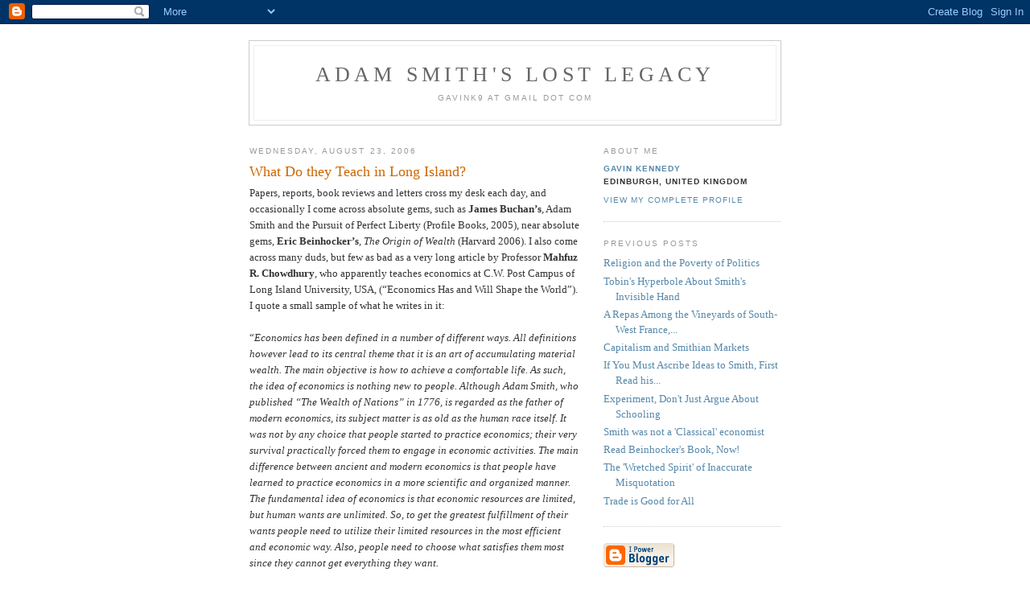

--- FILE ---
content_type: text/html; charset=UTF-8
request_url: http://adamsmithslostlegacy.blogspot.com/2006/08/what-do-they-teach-in-long-island.html
body_size: 7288
content:
<!DOCTYPE html PUBLIC "-//W3C//DTD XHTML 1.0 Strict//EN" "http://www.w3.org/TR/xhtml1/DTD/xhtml1-strict.dtd">

<html xmlns="http://www.w3.org/1999/xhtml" xml:lang="en" lang="en">
<head>
  <title>Adam Smith's Lost Legacy: What Do they Teach in Long Island?</title>

  <script type="text/javascript">(function() { (function(){function b(g){this.t={};this.tick=function(h,m,f){var n=f!=void 0?f:(new Date).getTime();this.t[h]=[n,m];if(f==void 0)try{window.console.timeStamp("CSI/"+h)}catch(q){}};this.getStartTickTime=function(){return this.t.start[0]};this.tick("start",null,g)}var a;if(window.performance)var e=(a=window.performance.timing)&&a.responseStart;var p=e>0?new b(e):new b;window.jstiming={Timer:b,load:p};if(a){var c=a.navigationStart;c>0&&e>=c&&(window.jstiming.srt=e-c)}if(a){var d=window.jstiming.load;
c>0&&e>=c&&(d.tick("_wtsrt",void 0,c),d.tick("wtsrt_","_wtsrt",e),d.tick("tbsd_","wtsrt_"))}try{a=null,window.chrome&&window.chrome.csi&&(a=Math.floor(window.chrome.csi().pageT),d&&c>0&&(d.tick("_tbnd",void 0,window.chrome.csi().startE),d.tick("tbnd_","_tbnd",c))),a==null&&window.gtbExternal&&(a=window.gtbExternal.pageT()),a==null&&window.external&&(a=window.external.pageT,d&&c>0&&(d.tick("_tbnd",void 0,window.external.startE),d.tick("tbnd_","_tbnd",c))),a&&(window.jstiming.pt=a)}catch(g){}})();window.tickAboveFold=function(b){var a=0;if(b.offsetParent){do a+=b.offsetTop;while(b=b.offsetParent)}b=a;b<=750&&window.jstiming.load.tick("aft")};var k=!1;function l(){k||(k=!0,window.jstiming.load.tick("firstScrollTime"))}window.addEventListener?window.addEventListener("scroll",l,!1):window.attachEvent("onscroll",l);
 })();</script><script type="text/javascript">function a(){var b=window.location.href,c=b.split("?");switch(c.length){case 1:return b+"?m=1";case 2:return c[1].search("(^|&)m=")>=0?null:b+"&m=1";default:return null}}var d=navigator.userAgent;if(d.indexOf("Mobile")!=-1&&d.indexOf("WebKit")!=-1&&d.indexOf("iPad")==-1||d.indexOf("Opera Mini")!=-1||d.indexOf("IEMobile")!=-1){var e=a();e&&window.location.replace(e)};
</script><meta http-equiv="Content-Type" content="text/html; charset=UTF-8" />
<meta name="generator" content="Blogger" />
<link rel="icon" type="image/vnd.microsoft.icon" href="https://www.blogger.com/favicon.ico"/>
<link rel="alternate" type="application/atom+xml" title="Adam Smith&#39;s Lost Legacy - Atom" href="http://adamsmithslostlegacy.blogspot.com/feeds/posts/default" />
<link rel="alternate" type="application/rss+xml" title="Adam Smith&#39;s Lost Legacy - RSS" href="http://adamsmithslostlegacy.blogspot.com/feeds/posts/default?alt=rss" />
<link rel="service.post" type="application/atom+xml" title="Adam Smith&#39;s Lost Legacy - Atom" href="https://www.blogger.com/feeds/11437041/posts/default" />
<link rel="alternate" type="application/atom+xml" title="Adam Smith&#39;s Lost Legacy - Atom" href="http://adamsmithslostlegacy.blogspot.com/feeds/115634648619740698/comments/default" />
<link rel="stylesheet" type="text/css" href="https://www.blogger.com/static/v1/v-css/1601750677-blog_controls.css"/>
<link rel="stylesheet" type="text/css" href="https://www.blogger.com/dyn-css/authorization.css?targetBlogID=11437041&zx=21398def-f342-48c8-80bd-1cd578f04c99"/>


  <style type="text/css">
/*
-----------------------------------------------
Blogger Template Style
Name:     Minima
Designer: Douglas Bowman
URL:      www.stopdesign.com
Date:     26 Feb 2004
----------------------------------------------- */


body {
  background:#fff;
  margin:0;
  padding:40px 20px;
  font:x-small Georgia,Serif;
  text-align:center;
  color:#333;
  font-size/* */:/**/small;
  font-size: /**/small;
  }
a:link {
  color:#58a;
  text-decoration:none;
  }
a:visited {
  color:#969;
  text-decoration:none;
  }
a:hover {
  color:#c60;
  text-decoration:none;
  }
a img {
  border-width:0;
  }


/* Header
----------------------------------------------- */
#header {
  width:660px;
  margin:0 auto 10px;
  border:1px solid #ccc;
  }
#blog-title {
  margin:5px 5px 0;
  padding:20px 20px .25em;
  border:1px solid #eee;
  border-width:1px 1px 0;
  font-size:200%;
  line-height:1.2em;
  font-weight:normal;
  color:#666;
  text-transform:uppercase;
  letter-spacing:.2em;
  }
#blog-title a {
  color:#666;
  text-decoration:none;
  }
#blog-title a:hover {
  color:#c60;
  }
#description {
  margin:0 5px 5px;
  padding:0 20px 20px;
  border:1px solid #eee;
  border-width:0 1px 1px;
  max-width:700px;
  font:78%/1.4em "Trebuchet MS",Trebuchet,Arial,Verdana,Sans-serif;
  text-transform:uppercase;
  letter-spacing:.2em;
  color:#999;
  }


/* Content
----------------------------------------------- */
#content {
  width:660px;
  margin:0 auto;
  padding:0;
  text-align:left;
  }
#main {
  width:410px;
  float:left;
  }
#sidebar {
  width:220px;
  float:right;
  }


/* Headings
----------------------------------------------- */
h2 {
  margin:1.5em 0 .75em;
  font:78%/1.4em "Trebuchet MS",Trebuchet,Arial,Verdana,Sans-serif;
  text-transform:uppercase;
  letter-spacing:.2em;
  color:#999;
  }


/* Posts
----------------------------------------------- */
.date-header {
  margin:1.5em 0 .5em;
  }
.post {
  margin:.5em 0 1.5em;
  border-bottom:1px dotted #ccc;
  padding-bottom:1.5em;
  }
.post-title {
  margin:.25em 0 0;
  padding:0 0 4px;
  font-size:140%;
  font-weight:normal;
  line-height:1.4em;
  color:#c60;
  }
.post-title a, .post-title a:visited, .post-title strong {
  display:block;
  text-decoration:none;
  color:#c60;
  font-weight:normal;
  }
.post-title strong, .post-title a:hover {
  color:#333;
  }
.post div {
  margin:0 0 .75em;
  line-height:1.6em;
  }
p.post-footer {
  margin:-.25em 0 0;
  color:#ccc;
  }
.post-footer em, .comment-link {
  font:78%/1.4em "Trebuchet MS",Trebuchet,Arial,Verdana,Sans-serif;
  text-transform:uppercase;
  letter-spacing:.1em;
  }
.post-footer em {
  font-style:normal;
  color:#999;
  margin-right:.6em;
  }
.comment-link {
  margin-left:.6em;
  }
.post img {
  padding:4px;
  border:1px solid #ddd;
  }
.post blockquote {
  margin:1em 20px;
  }
.post blockquote p {
  margin:.75em 0;
  }


/* Comments
----------------------------------------------- */
#comments h4 {
  margin:1em 0;
  font:bold 78%/1.6em "Trebuchet MS",Trebuchet,Arial,Verdana,Sans-serif;
  text-transform:uppercase;
  letter-spacing:.2em;
  color:#999;
  }
#comments h4 strong {
  font-size:130%;
  }
#comments-block {
  margin:1em 0 1.5em;
  line-height:1.6em;
  }
#comments-block dt {
  margin:.5em 0;
  }
#comments-block dd {
  margin:.25em 0 0;
  }
#comments-block dd.comment-timestamp {
  margin:-.25em 0 2em;
  font:78%/1.4em "Trebuchet MS",Trebuchet,Arial,Verdana,Sans-serif;
  text-transform:uppercase;
  letter-spacing:.1em;
  }
#comments-block dd p {
  margin:0 0 .75em;
  }
.deleted-comment {
  font-style:italic;
  color:gray;
  }


/* Sidebar Content
----------------------------------------------- */
#sidebar ul {
  margin:0 0 1.5em;
  padding:0 0 1.5em;
  border-bottom:1px dotted #ccc;
  list-style:none;
  }
#sidebar li {
  margin:0;
  padding:0 0 .25em 15px;
  text-indent:-15px;
  line-height:1.5em;
  }
#sidebar p {
  color:#666;
  line-height:1.5em;
  }


/* Profile
----------------------------------------------- */
#profile-container {
  margin:0 0 1.5em;
  border-bottom:1px dotted #ccc;
  padding-bottom:1.5em;
  }
.profile-datablock {
  margin:.5em 0 .5em;
  }
.profile-img {
  display:inline;
  }
.profile-img img {
  float:left;
  padding:4px;
  border:1px solid #ddd;
  margin:0 8px 3px 0;
  }
.profile-data {
  margin:0;
  font:bold 78%/1.6em "Trebuchet MS",Trebuchet,Arial,Verdana,Sans-serif;
  text-transform:uppercase;
  letter-spacing:.1em;
  }
.profile-data strong {
  display:none;
  }
.profile-textblock {
  margin:0 0 .5em;
  }
.profile-link {
  margin:0;
  font:78%/1.4em "Trebuchet MS",Trebuchet,Arial,Verdana,Sans-serif;
  text-transform:uppercase;
  letter-spacing:.1em;
  }


/* Footer
----------------------------------------------- */
#footer {
  width:660px;
  clear:both;
  margin:0 auto;
  }
#footer hr {
  display:none;
  }
#footer p {
  margin:0;
  padding-top:15px;
  font:78%/1.6em "Trebuchet MS",Trebuchet,Verdana,Sans-serif;
  text-transform:uppercase;
  letter-spacing:.1em;
  }
  </style>

<meta name='google-adsense-platform-account' content='ca-host-pub-1556223355139109'/>
<meta name='google-adsense-platform-domain' content='blogspot.com'/>
<!-- --><style type="text/css">@import url(https://www.blogger.com/static/v1/v-css/navbar/3334278262-classic.css);
div.b-mobile {display:none;}
</style>

</head>

<body><script type="text/javascript">
    function setAttributeOnload(object, attribute, val) {
      if(window.addEventListener) {
        window.addEventListener('load',
          function(){ object[attribute] = val; }, false);
      } else {
        window.attachEvent('onload', function(){ object[attribute] = val; });
      }
    }
  </script>
<div id="navbar-iframe-container"></div>
<script type="text/javascript" src="https://apis.google.com/js/platform.js"></script>
<script type="text/javascript">
      gapi.load("gapi.iframes:gapi.iframes.style.bubble", function() {
        if (gapi.iframes && gapi.iframes.getContext) {
          gapi.iframes.getContext().openChild({
              url: 'https://www.blogger.com/navbar/11437041?origin\x3dhttp://adamsmithslostlegacy.blogspot.com',
              where: document.getElementById("navbar-iframe-container"),
              id: "navbar-iframe"
          });
        }
      });
    </script>

<div id="header">

  <h1 id="blog-title">
    <a href="http://adamsmithslostlegacy.blogspot.com/">
	Adam Smith's Lost Legacy
	</a>
  </h1>
  <p id="description">GavinK9 AT gmail DOT com</p>

</div>

<!-- Begin #content -->
<div id="content">


<!-- Begin #main -->
<div id="main"><div id="main2">



    
  <h2 class="date-header">Wednesday, August 23, 2006</h2>
  

  
     
  <!-- Begin .post -->
  <div class="post"><a name="115634648619740698"></a>
         
    <h3 class="post-title">
	 
	 What Do they Teach in Long Island?
	 
    </h3>
    

	         <div class="post-body">
	<div>
      Papers, reports, book reviews and letters cross my desk each day, and occasionally I come across absolute gems, such as <strong>James Buchan’s</strong>, Adam Smith and the Pursuit of Perfect Liberty (Profile Books, 2005), near absolute gems, <strong>Eric Beinhocker’s</strong>, <em>The Origin of Wealth</em> (Harvard 2006).   I also come across many duds, but few as bad as a very long article by Professor <strong>Mahfuz R. Chowdhury</strong>, who apparently teaches economics at C.W. Post Campus of Long Island University, USA, (“Economics Has and Will Shape the World”).  I quote a small sample of what he writes in it:<br />   <br />“<em>Economics has been defined in a number of different ways. All definitions however lead to its central theme that it is an art of accumulating material wealth. The main objective is how to achieve a comfortable life. As such, the idea of economics is nothing new to people. Although Adam Smith, who published “The Wealth of Nations” in 1776, is regarded as the father of modern economics, its subject matter is as old as the human race itself. It was not by any choice that people started to practice economics; their very survival practically forced them to engage in economic activities. The main difference between ancient and modern economics is that people have learned to practice economics in a more scientific and organized manner. <br />The fundamental idea of economics is that economic resources are limited, but human wants are unlimited. So, to get the greatest fulfillment of their wants people need to utilize their limited resources in the most efficient and economic way. Also, people need to choose what satisfies them most since they cannot get everything they want.<br /></em><br /><em>This concept of economics was as true when people lived in caves as it is today. People have come a long way from the time of cave dwelling, and have made tremendous progress in raising their living standards. Unquestionably, people are now better fed, better clothed, and better informed. They can enjoy life more, and live longer. In other words, there has been tremendous economic progress over time. More importantly, along with the many technological innovations this progress is continuously changing for the better. But alas, while human society is making such achievements, not everybody in society is getting the opportunity to share the benefits equally. The opportunity gap among people is staggering - some live in great luxury, while others find it hard to even feed themselves properly</em>.”<br /><br />(Published in <strong>'Peace Journalism'</strong>)<br /><br /><strong>Comment<br /></strong>For a tendentious analysis of society you have to read the rest of this article in ‘Peace Journalism’, but as an example of economic illiteracy you could not beat it. <br /><br />Economic activity is not an ‘Art’ (whatever that means); it is a networked series of actions. It is not a ‘fundamental idea that economic resources are limited’ – resources are scarce at any one moment and their opportunity costs, in all the things people could do with what is available is limited by knowledge, technology, access, and time, but what is ‘limited’ is not some absolute quantity; it depends on the time period and, crucially on the extent of the division of labour. Neither are human wants ‘unlimited’ in the sense that every human throughout all history conceived of wanting everything, including that which they knew nothing about, and were deprived of what they wanted.  The cave people, the author talks about, did not ‘want’ colour tv sets, etc., (the very poor in American, colour tvs are a 'necessity').<br /><br />The author notes the extent of economic progress but then laments: “<em>Alas, human society is making such achievements, not everybody in society is getting the opportunity to share the benefits equally</em>.”  Within that ‘Alas’, lies utter confusion (what is he teaching his class in Long Island University?).  In which society, ever, have its members shared everything ‘equally’?  The closest people got to ‘equality’ was in societies that shared the ‘abject relative poverty’ of the ‘gatherer-scavenger’ societies in the last million years of the Hominids and the early millennia of the human race; it got slightly better as they learned to cooperate in hunting. <br /><br />Adam Smith, writing of the North American ‘Indians’ that were found when Europeans arrived near Long Island, drew attention to the fact that the living standards of the meanest common labourer in 18th century Scotland were much greater in material wealth than the ‘princes’ who led tribes of a ‘thousand’ people in America.  Indeed, and this is significant, the Scottish common labourer enjoyed living standards closer to the ‘princes’ who ruled his life in 18th century Scotland than the North American Indian did to him.  The cause of this wider disparity between the unequal societies of Europe and the unequal societies of the ‘Age of the Hunters’ was the division of labour.  It had nothing to do with racism.  John Locke opined the view that ‘in the beginning all the world was America’ (Two Treatises on Civil Government), including Western Europe, Asia, and Africa.  Our predecessor were all 'savages' 30,000 plus years ago.<br /><br />And today, Professor Mahfuz R. Chowdhury might care to note that in the country he lives in, the USA, the gap between the rich and poor in America is incomparably smaller than the gap between the rich and poor of India, China and Africa, for exactly the same reason: the vastly more complex market economies in the former compared to the latter.<br /><br />The remedy, the only remedy, to poverty, relative and absolute, in the case of the developing countries (probably relative only now in the developed economies, except perhaps for recent immigrants) is the creation of wealth, which Smith defined as the annual produce of exchangeable value.  No economic system ever has found another route.  Capitalism, like democracy, is not the ‘best system’; it is the least worst of all the alternative economic systems that occupy and have ever occupied, the design space.
    </div>
    </div>
    
    <p class="post-footer">
      <em>posted by Gavin Kennedy at <a href="http://adamsmithslostlegacy.blogspot.com/2006/08/what-do-they-teach-in-long-island.html" title="permanent link">3:11 pm</a></em>
        
    </p>
  
  </div>
  <!-- End .post -->
  
  
  
  <!-- Begin #comments -->
 
  <div id="comments">

	<a name="comments"></a>
        <h4>0 Comments:</h4>
        <dl id="comments-block">
      
    </dl>
		<p class="comment-timestamp">

    <a class="comment-link" href="https://www.blogger.com/comment/fullpage/post/11437041/115634648619740698">Post a Comment</a>
    </p>
    
		<p class="comment-timestamp">
	<a href="http://adamsmithslostlegacy.blogspot.com/"><< Home</a>
    </p>
    </div>



  <!-- End #comments -->


</div></div>
<!-- End #main -->







<!-- Begin #sidebar -->
<div id="sidebar"><div id="sidebar2">
  
  
  <!-- Begin #profile-container -->

   <div id="profile-container"><h2 class="sidebar-title">About Me</h2>
<dl class="profile-datablock">
<dd class="profile-data"><strong>Name:</strong> <a rel="author" href="https://www.blogger.com/profile/10913775111442059982"> Gavin Kennedy </a></dd>
<dd class="profile-data"><strong>Location:</strong>  Edinburgh, United Kingdom </dd></dl>

<p class="profile-link"><a rel="author" href="https://www.blogger.com/profile/10913775111442059982">View my complete profile</a></p></div>
   
  <!-- End #profile -->
    
        

  
  <h2 class="sidebar-title">Previous Posts</h2>
    <ul id="recently">
    
        <li><a href="http://adamsmithslostlegacy.blogspot.com/2006/08/religion-and-poverty-of-politics.html">Religion and the Poverty of Politics</a></li>
     
        <li><a href="http://adamsmithslostlegacy.blogspot.com/2006/08/tobins-hyperbole-about-smiths.html">Tobin&#39;s Hyperbole About Smith&#39;s Invisible Hand</a></li>
     
        <li><a href="http://adamsmithslostlegacy.blogspot.com/2006/08/repas-among-vineyards-of-south-west.html">A  Repas Among the Vineyards of South-West France,...</a></li>
     
        <li><a href="http://adamsmithslostlegacy.blogspot.com/2006/08/capitalism-and-smithian-markets.html">Capitalism and Smithian Markets</a></li>
     
        <li><a href="http://adamsmithslostlegacy.blogspot.com/2006/08/if-you-must-ascribe-ideas-to-smith.html">If You Must Ascribe Ideas to Smith, First Read his...</a></li>
     
        <li><a href="http://adamsmithslostlegacy.blogspot.com/2006/08/experiment-dont-just-argue-about.html">Experiment, Don&#39;t Just Argue About Schooling</a></li>
     
        <li><a href="http://adamsmithslostlegacy.blogspot.com/2006/08/smith-was-not-classical-economist.html">Smith was not a &#39;Classical&#39; economist</a></li>
     
        <li><a href="http://adamsmithslostlegacy.blogspot.com/2006/08/read-beinhockers-book-now_15.html">Read Beinhocker&#39;s Book, Now!</a></li>
     
        <li><a href="http://adamsmithslostlegacy.blogspot.com/2006/08/wretched-spirit-of-inaccurate.html">The &#39;Wretched Spirit&#39; of Inaccurate Misquotation</a></li>
     
        <li><a href="http://adamsmithslostlegacy.blogspot.com/2006/08/trade-is-good-for-all.html">Trade is Good for All</a></li>
     
  </ul>
    

      <p id="powered-by"><a href="http://www.blogger.com"><img src="http://buttons.blogger.com/bloggerbutton1.gif" alt="Powered by Blogger" /></a></p>
  
  <!--
  <p>This is a paragraph of text that could go in the sidebar.</p>
  -->
  


</div></div>
<!-- End #sidebar -->


</div>
<!-- End #content -->



<!-- Begin #footer -->
<div id="footer"><hr />
  <p><!--This is an optional footer. If you want text here, place it inside these tags, and remove this comment. -->&nbsp;</p>

</div>
<!-- End #footer -->



<!--WEBBOT bot="HTMLMarkup" startspan ALT="Site Meter" -->
<script type="text/javascript" src="http://s27.sitemeter.com/js/counter.js?site=s27GavinK">
</script>
<noscript>
<a href="http://s27.sitemeter.com/stats.asp?site=s27GavinK" target="_top">
<img src="http://s27.sitemeter.com/meter.asp?site=s27GavinK" alt="Site Meter" border="0"/></a>
</noscript>
<!--WEBBOT bot="HTMLMarkup" Endspan --></body>
</html>